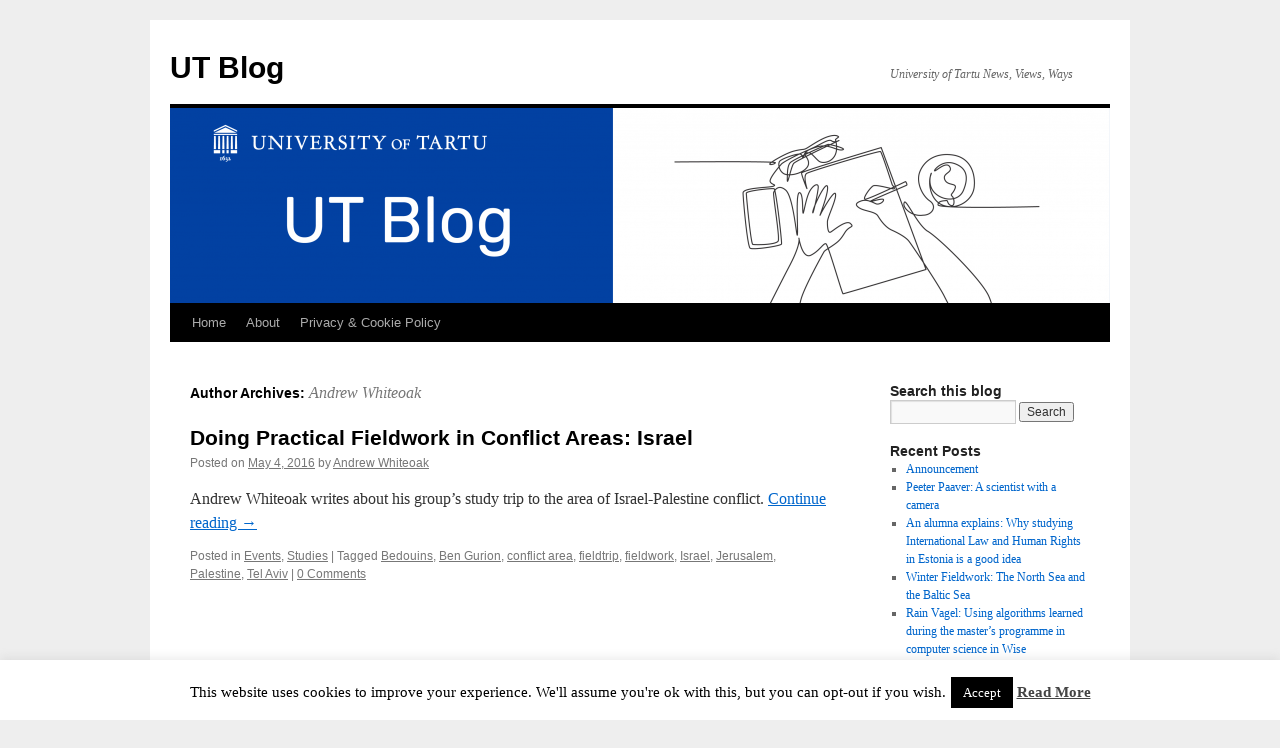

--- FILE ---
content_type: text/html; charset=UTF-8
request_url: https://blog.ut.ee/author/andrew/
body_size: 61500
content:
<!DOCTYPE html>
<html lang="en">
<head>
<meta charset="UTF-8" />
<title>
Andrew Whiteoak, Author at UT BlogUT Blog	</title>
<link rel="profile" href="https://gmpg.org/xfn/11" />
<link rel="stylesheet" type="text/css" media="all" href="https://blog.ut.ee/wp-content/themes/twentyten/style.css?ver=20190507" />
<link rel="pingback" href="https://blog.ut.ee/xmlrpc.php">
<meta name='robots' content='noindex, follow' />

            <script data-no-defer="1" data-ezscrex="false" data-cfasync="false" data-pagespeed-no-defer data-cookieconsent="ignore">
                var ctPublicFunctions = {"_ajax_nonce":"db73cff69a","_rest_nonce":"2810dc53aa","_ajax_url":"\/wp-admin\/admin-ajax.php","_rest_url":"https:\/\/blog.ut.ee\/wp-json\/","data__cookies_type":"native","data__ajax_type":"rest","data__bot_detector_enabled":0,"data__frontend_data_log_enabled":1,"cookiePrefix":"","wprocket_detected":false,"host_url":"blog.ut.ee","text__ee_click_to_select":"Click to select the whole data","text__ee_original_email":"The complete one is","text__ee_got_it":"Got it","text__ee_blocked":"Blocked","text__ee_cannot_connect":"Cannot connect","text__ee_cannot_decode":"Can not decode email. Unknown reason","text__ee_email_decoder":"CleanTalk email decoder","text__ee_wait_for_decoding":"The magic is on the way!","text__ee_decoding_process":"Please wait a few seconds while we decode the contact data."}
            </script>
        
            <script data-no-defer="1" data-ezscrex="false" data-cfasync="false" data-pagespeed-no-defer data-cookieconsent="ignore">
                var ctPublic = {"_ajax_nonce":"db73cff69a","settings__forms__check_internal":"0","settings__forms__check_external":"0","settings__forms__force_protection":0,"settings__forms__search_test":1,"settings__forms__wc_add_to_cart":0,"settings__data__bot_detector_enabled":0,"settings__sfw__anti_crawler":0,"blog_home":"https:\/\/blog.ut.ee\/","pixel__setting":"0","pixel__enabled":false,"pixel__url":null,"data__email_check_before_post":1,"data__email_check_exist_post":0,"data__cookies_type":"native","data__key_is_ok":true,"data__visible_fields_required":true,"wl_brandname":"Anti-Spam by CleanTalk","wl_brandname_short":"CleanTalk","ct_checkjs_key":658996490,"emailEncoderPassKey":"a5d000ba98fe065f4c5abe086849dc08","bot_detector_forms_excluded":"W10=","advancedCacheExists":false,"varnishCacheExists":false,"wc_ajax_add_to_cart":false}
            </script>
        
<!-- Social Warfare v4.5.6 https://warfareplugins.com - BEGINNING OF OUTPUT -->
<style>
	@font-face {
		font-family: "sw-icon-font";
		src:url("https://blog.ut.ee/wp-content/plugins/social-warfare/assets/fonts/sw-icon-font.eot?ver=4.5.6");
		src:url("https://blog.ut.ee/wp-content/plugins/social-warfare/assets/fonts/sw-icon-font.eot?ver=4.5.6#iefix") format("embedded-opentype"),
		url("https://blog.ut.ee/wp-content/plugins/social-warfare/assets/fonts/sw-icon-font.woff?ver=4.5.6") format("woff"),
		url("https://blog.ut.ee/wp-content/plugins/social-warfare/assets/fonts/sw-icon-font.ttf?ver=4.5.6") format("truetype"),
		url("https://blog.ut.ee/wp-content/plugins/social-warfare/assets/fonts/sw-icon-font.svg?ver=4.5.6#1445203416") format("svg");
		font-weight: normal;
		font-style: normal;
		font-display:block;
	}
</style>
<!-- Social Warfare v4.5.6 https://warfareplugins.com - END OF OUTPUT -->


	<!-- This site is optimized with the Yoast SEO plugin v19.4 - https://yoast.com/wordpress/plugins/seo/ -->
	<meta property="og:locale" content="en_US" />
	<meta property="og:type" content="profile" />
	<meta property="og:title" content="Andrew Whiteoak, Author at UT Blog" />
	<meta property="og:url" content="https://blog.ut.ee/author/andrew/" />
	<meta property="og:site_name" content="UT Blog" />
	<meta property="og:image" content="https://secure.gravatar.com/avatar/d90de5eb79d4395a5fcd2f373b72b0a7?s=500&d=blank&r=g" />
	<meta name="twitter:card" content="summary_large_image" />
	<script type="application/ld+json" class="yoast-schema-graph">{"@context":"https://schema.org","@graph":[{"@type":"WebSite","@id":"https://blog.ut.ee/#website","url":"https://blog.ut.ee/","name":"UT Blog","description":"University of Tartu News, Views, Ways","potentialAction":[{"@type":"SearchAction","target":{"@type":"EntryPoint","urlTemplate":"https://blog.ut.ee/?s={search_term_string}"},"query-input":"required name=search_term_string"}],"inLanguage":"en"},{"@type":"ProfilePage","@id":"https://blog.ut.ee/author/andrew/","url":"https://blog.ut.ee/author/andrew/","name":"Andrew Whiteoak, Author at UT Blog","isPartOf":{"@id":"https://blog.ut.ee/#website"},"breadcrumb":{"@id":"https://blog.ut.ee/author/andrew/#breadcrumb"},"inLanguage":"en","potentialAction":[{"@type":"ReadAction","target":["https://blog.ut.ee/author/andrew/"]}]},{"@type":"BreadcrumbList","@id":"https://blog.ut.ee/author/andrew/#breadcrumb","itemListElement":[{"@type":"ListItem","position":1,"name":"Home","item":"https://blog.ut.ee/"},{"@type":"ListItem","position":2,"name":"Archives for Andrew Whiteoak"}]},{"@type":"Person","@id":"https://blog.ut.ee/#/schema/person/abbeaaac10db662a02beb3f64afb8553","name":"Andrew Whiteoak","image":{"@type":"ImageObject","inLanguage":"en","@id":"https://blog.ut.ee/#/schema/person/image/1fd94c47629b0ed1c0a08b8eced84858","url":"https://secure.gravatar.com/avatar/d90de5eb79d4395a5fcd2f373b72b0a7?s=96&d=blank&r=g","contentUrl":"https://secure.gravatar.com/avatar/d90de5eb79d4395a5fcd2f373b72b0a7?s=96&d=blank&r=g","caption":"Andrew Whiteoak"},"mainEntityOfPage":{"@id":"https://blog.ut.ee/author/andrew/"}}]}</script>
	<!-- / Yoast SEO plugin. -->


<link rel='dns-prefetch' href='//s.w.org' />
		<!-- This site uses the Google Analytics by MonsterInsights plugin v9.11.1 - Using Analytics tracking - https://www.monsterinsights.com/ -->
		<!-- Note: MonsterInsights is not currently configured on this site. The site owner needs to authenticate with Google Analytics in the MonsterInsights settings panel. -->
					<!-- No tracking code set -->
				<!-- / Google Analytics by MonsterInsights -->
				<script type="text/javascript">
			window._wpemojiSettings = {"baseUrl":"https:\/\/s.w.org\/images\/core\/emoji\/13.1.0\/72x72\/","ext":".png","svgUrl":"https:\/\/s.w.org\/images\/core\/emoji\/13.1.0\/svg\/","svgExt":".svg","source":{"concatemoji":"https:\/\/blog.ut.ee\/wp-includes\/js\/wp-emoji-release.min.js?ver=5.8.12"}};
			!function(e,a,t){var n,r,o,i=a.createElement("canvas"),p=i.getContext&&i.getContext("2d");function s(e,t){var a=String.fromCharCode;p.clearRect(0,0,i.width,i.height),p.fillText(a.apply(this,e),0,0);e=i.toDataURL();return p.clearRect(0,0,i.width,i.height),p.fillText(a.apply(this,t),0,0),e===i.toDataURL()}function c(e){var t=a.createElement("script");t.src=e,t.defer=t.type="text/javascript",a.getElementsByTagName("head")[0].appendChild(t)}for(o=Array("flag","emoji"),t.supports={everything:!0,everythingExceptFlag:!0},r=0;r<o.length;r++)t.supports[o[r]]=function(e){if(!p||!p.fillText)return!1;switch(p.textBaseline="top",p.font="600 32px Arial",e){case"flag":return s([127987,65039,8205,9895,65039],[127987,65039,8203,9895,65039])?!1:!s([55356,56826,55356,56819],[55356,56826,8203,55356,56819])&&!s([55356,57332,56128,56423,56128,56418,56128,56421,56128,56430,56128,56423,56128,56447],[55356,57332,8203,56128,56423,8203,56128,56418,8203,56128,56421,8203,56128,56430,8203,56128,56423,8203,56128,56447]);case"emoji":return!s([10084,65039,8205,55357,56613],[10084,65039,8203,55357,56613])}return!1}(o[r]),t.supports.everything=t.supports.everything&&t.supports[o[r]],"flag"!==o[r]&&(t.supports.everythingExceptFlag=t.supports.everythingExceptFlag&&t.supports[o[r]]);t.supports.everythingExceptFlag=t.supports.everythingExceptFlag&&!t.supports.flag,t.DOMReady=!1,t.readyCallback=function(){t.DOMReady=!0},t.supports.everything||(n=function(){t.readyCallback()},a.addEventListener?(a.addEventListener("DOMContentLoaded",n,!1),e.addEventListener("load",n,!1)):(e.attachEvent("onload",n),a.attachEvent("onreadystatechange",function(){"complete"===a.readyState&&t.readyCallback()})),(n=t.source||{}).concatemoji?c(n.concatemoji):n.wpemoji&&n.twemoji&&(c(n.twemoji),c(n.wpemoji)))}(window,document,window._wpemojiSettings);
		</script>
		<style type="text/css">
img.wp-smiley,
img.emoji {
	display: inline !important;
	border: none !important;
	box-shadow: none !important;
	height: 1em !important;
	width: 1em !important;
	margin: 0 .07em !important;
	vertical-align: -0.1em !important;
	background: none !important;
	padding: 0 !important;
}
</style>
	<link rel='stylesheet' id='form-manager-css-css'  href='https://blog.ut.ee/wp-content/plugins/wordpress-form-manager/css/style.css?ver=5.8.12' type='text/css' media='all' />
<link rel='stylesheet' id='social-warfare-block-css-css'  href='https://blog.ut.ee/wp-content/plugins/social-warfare/assets/js/post-editor/dist/blocks.style.build.css?ver=5.8.12' type='text/css' media='all' />
<link rel='stylesheet' id='wp-block-library-css'  href='https://blog.ut.ee/wp-includes/css/dist/block-library/style.min.css?ver=5.8.12' type='text/css' media='all' />
<style id='wp-block-library-theme-inline-css' type='text/css'>
#start-resizable-editor-section{display:none}.wp-block-audio figcaption{color:#555;font-size:13px;text-align:center}.is-dark-theme .wp-block-audio figcaption{color:hsla(0,0%,100%,.65)}.wp-block-code{font-family:Menlo,Consolas,monaco,monospace;color:#1e1e1e;padding:.8em 1em;border:1px solid #ddd;border-radius:4px}.wp-block-embed figcaption{color:#555;font-size:13px;text-align:center}.is-dark-theme .wp-block-embed figcaption{color:hsla(0,0%,100%,.65)}.blocks-gallery-caption{color:#555;font-size:13px;text-align:center}.is-dark-theme .blocks-gallery-caption{color:hsla(0,0%,100%,.65)}.wp-block-image figcaption{color:#555;font-size:13px;text-align:center}.is-dark-theme .wp-block-image figcaption{color:hsla(0,0%,100%,.65)}.wp-block-pullquote{border-top:4px solid;border-bottom:4px solid;margin-bottom:1.75em;color:currentColor}.wp-block-pullquote__citation,.wp-block-pullquote cite,.wp-block-pullquote footer{color:currentColor;text-transform:uppercase;font-size:.8125em;font-style:normal}.wp-block-quote{border-left:.25em solid;margin:0 0 1.75em;padding-left:1em}.wp-block-quote cite,.wp-block-quote footer{color:currentColor;font-size:.8125em;position:relative;font-style:normal}.wp-block-quote.has-text-align-right{border-left:none;border-right:.25em solid;padding-left:0;padding-right:1em}.wp-block-quote.has-text-align-center{border:none;padding-left:0}.wp-block-quote.is-large,.wp-block-quote.is-style-large{border:none}.wp-block-search .wp-block-search__label{font-weight:700}.wp-block-group.has-background{padding:1.25em 2.375em;margin-top:0;margin-bottom:0}.wp-block-separator{border:none;border-bottom:2px solid;margin-left:auto;margin-right:auto;opacity:.4}.wp-block-separator:not(.is-style-wide):not(.is-style-dots){width:100px}.wp-block-separator.has-background:not(.is-style-dots){border-bottom:none;height:1px}.wp-block-separator.has-background:not(.is-style-wide):not(.is-style-dots){height:2px}.wp-block-table thead{border-bottom:3px solid}.wp-block-table tfoot{border-top:3px solid}.wp-block-table td,.wp-block-table th{padding:.5em;border:1px solid;word-break:normal}.wp-block-table figcaption{color:#555;font-size:13px;text-align:center}.is-dark-theme .wp-block-table figcaption{color:hsla(0,0%,100%,.65)}.wp-block-video figcaption{color:#555;font-size:13px;text-align:center}.is-dark-theme .wp-block-video figcaption{color:hsla(0,0%,100%,.65)}.wp-block-template-part.has-background{padding:1.25em 2.375em;margin-top:0;margin-bottom:0}#end-resizable-editor-section{display:none}
</style>
<style id='search-meter-recent-searches-style-inline-css' type='text/css'>
.wp-block-search-meter-recent-searches>h2{margin-block-end:0;margin-block-start:0}.wp-block-search-meter-recent-searches>ul{list-style:none;padding-left:0}

</style>
<style id='search-meter-popular-searches-style-inline-css' type='text/css'>
.wp-block-search-meter-popular-searches>h2{margin-block-end:0;margin-block-start:0}.wp-block-search-meter-popular-searches>ul{list-style:none;padding-left:0}

</style>
<style id='powerpress-player-block-style-inline-css' type='text/css'>


</style>
<link rel='stylesheet' id='cleantalk-public-css-css'  href='https://blog.ut.ee/wp-content/plugins/cleantalk-spam-protect/css/cleantalk-public.min.css?ver=6.70.1_1766194974' type='text/css' media='all' />
<link rel='stylesheet' id='cleantalk-email-decoder-css-css'  href='https://blog.ut.ee/wp-content/plugins/cleantalk-spam-protect/css/cleantalk-email-decoder.min.css?ver=6.70.1_1766194974' type='text/css' media='all' />
<link rel='stylesheet' id='cookie-law-info-css'  href='https://blog.ut.ee/wp-content/plugins/cookie-law-info/legacy/public/css/cookie-law-info-public.css?ver=3.3.9.1' type='text/css' media='all' />
<link rel='stylesheet' id='cookie-law-info-gdpr-css'  href='https://blog.ut.ee/wp-content/plugins/cookie-law-info/legacy/public/css/cookie-law-info-gdpr.css?ver=3.3.9.1' type='text/css' media='all' />
<link rel='stylesheet' id='mc4wp-form-themes-css'  href='https://blog.ut.ee/wp-content/plugins/mailchimp-for-wp/assets/css/form-themes.css?ver=4.11.1' type='text/css' media='all' />
<link rel='stylesheet' id='social_warfare-css'  href='https://blog.ut.ee/wp-content/plugins/social-warfare/assets/css/style.min.css?ver=4.5.6' type='text/css' media='all' />
<link rel='stylesheet' id='twentyten-block-style-css'  href='https://blog.ut.ee/wp-content/themes/twentyten/blocks.css?ver=20181218' type='text/css' media='all' />
<script type='text/javascript' src='https://blog.ut.ee/wp-includes/js/jquery/jquery.min.js?ver=3.6.0' id='jquery-core-js'></script>
<script type='text/javascript' src='https://blog.ut.ee/wp-includes/js/jquery/jquery-migrate.min.js?ver=3.3.2' id='jquery-migrate-js'></script>
<script type='text/javascript' id='form-manager-js-user-js-extra'>
/* <![CDATA[ */
var fm_user_I18n = {"ajaxurl":"https:\/\/blog.ut.ee\/wp-admin\/admin-ajax.php"};
/* ]]> */
</script>
<script type='text/javascript' src='https://blog.ut.ee/wp-content/plugins/wordpress-form-manager/js/userscripts.js?ver=5.8.12' id='form-manager-js-user-js'></script>
<script type='text/javascript' src='https://blog.ut.ee/wp-content/plugins/cleantalk-spam-protect/js/apbct-public-bundle_gathering.min.js?ver=6.70.1_1766194974' id='apbct-public-bundle_gathering.min-js-js'></script>
<script type='text/javascript' id='cookie-law-info-js-extra'>
/* <![CDATA[ */
var Cli_Data = {"nn_cookie_ids":[],"cookielist":[],"non_necessary_cookies":[],"ccpaEnabled":"","ccpaRegionBased":"","ccpaBarEnabled":"","strictlyEnabled":["necessary","obligatoire"],"ccpaType":"gdpr","js_blocking":"","custom_integration":"","triggerDomRefresh":"","secure_cookies":""};
var cli_cookiebar_settings = {"animate_speed_hide":"500","animate_speed_show":"500","background":"#FFF","border":"#b1a6a6c2","border_on":"","button_1_button_colour":"#000","button_1_button_hover":"#000000","button_1_link_colour":"#ffffff","button_1_as_button":"1","button_1_new_win":"","button_2_button_colour":"#333","button_2_button_hover":"#292929","button_2_link_colour":"#444","button_2_as_button":"","button_2_hidebar":"","button_3_button_colour":"#000","button_3_button_hover":"#000000","button_3_link_colour":"#ffffff","button_3_as_button":"1","button_3_new_win":"","button_4_button_colour":"#000","button_4_button_hover":"#000000","button_4_link_colour":"#fff","button_4_as_button":"1","button_7_button_colour":"#61a229","button_7_button_hover":"#4e8221","button_7_link_colour":"#fff","button_7_as_button":"1","button_7_new_win":"","font_family":"inherit","header_fix":"","notify_animate_hide":"1","notify_animate_show":"","notify_div_id":"#cookie-law-info-bar","notify_position_horizontal":"right","notify_position_vertical":"bottom","scroll_close":"","scroll_close_reload":"","accept_close_reload":"","reject_close_reload":"","showagain_tab":"1","showagain_background":"#fff","showagain_border":"#000","showagain_div_id":"#cookie-law-info-again","showagain_x_position":"100px","text":"#000","show_once_yn":"","show_once":"10000","logging_on":"","as_popup":"","popup_overlay":"1","bar_heading_text":"","cookie_bar_as":"banner","popup_showagain_position":"bottom-right","widget_position":"left"};
var log_object = {"ajax_url":"https:\/\/blog.ut.ee\/wp-admin\/admin-ajax.php"};
/* ]]> */
</script>
<script type='text/javascript' src='https://blog.ut.ee/wp-content/plugins/cookie-law-info/legacy/public/js/cookie-law-info-public.js?ver=3.3.9.1' id='cookie-law-info-js'></script>
<link rel="https://api.w.org/" href="https://blog.ut.ee/wp-json/" /><link rel="alternate" type="application/json" href="https://blog.ut.ee/wp-json/wp/v2/users/110" /><link rel="EditURI" type="application/rsd+xml" title="RSD" href="https://blog.ut.ee/xmlrpc.php?rsd" />
<link rel="wlwmanifest" type="application/wlwmanifest+xml" href="https://blog.ut.ee/wp-includes/wlwmanifest.xml" /> 
<meta name="generator" content="WordPress 5.8.12" />
<!-- Graceful Pull-Quotes plugin v2.6.1 -->
	<link rel="stylesheet" href="https://blog.ut.ee/wp-content/plugins/graceful-pull-quotes/resources/jspullquotes-core.css" type="text/css" />
	<link rel="stylesheet" href="https://blog.ut.ee/wp-content/plugins/graceful-pull-quotes/resources/jspullquotes-default.css" type="text/css" />
	<script type="text/javascript">
		var jspq_options = new Array("1", "1", "right", "1", "1", "blockquote", "pullquote", "pullquote pqRight");
	</script>
	<script type="text/javascript" src="https://blog.ut.ee/wp-content/plugins/graceful-pull-quotes/resources/jspullquotes.js"></script>
<!-- end pull-quote additions -->
            <script type="text/javascript"><!--
                                function powerpress_pinw(pinw_url){window.open(pinw_url, 'PowerPressPlayer','toolbar=0,status=0,resizable=1,width=460,height=320');	return false;}
                //-->

                // tabnab protection
                window.addEventListener('load', function () {
                    // make all links have rel="noopener noreferrer"
                    document.querySelectorAll('a[target="_blank"]').forEach(link => {
                        link.setAttribute('rel', 'noopener noreferrer');
                    });
                });
            </script>
            <link type="text/css" rel="stylesheet" href="https://blog.ut.ee/wp-content/plugins/simple-pull-quote/css/simple-pull-quote.css" />
<meta property="og:url" content="http://blog.ut.ee/author/andrew/" /><link rel="canonical" href="http://blog.ut.ee/author/andrew/" /><style type="text/css" id="custom-background-css">
body.custom-background { background-color: #eeeeee; }
</style>
	<link rel="icon" href="https://blog.ut.ee/wp-content/uploads/2016/03/cropped-blogi-ikoon--32x32.png" sizes="32x32" />
<link rel="icon" href="https://blog.ut.ee/wp-content/uploads/2016/03/cropped-blogi-ikoon--192x192.png" sizes="192x192" />
<link rel="apple-touch-icon" href="https://blog.ut.ee/wp-content/uploads/2016/03/cropped-blogi-ikoon--180x180.png" />
<meta name="msapplication-TileImage" content="https://blog.ut.ee/wp-content/uploads/2016/03/cropped-blogi-ikoon--270x270.png" />
		<style type="text/css" id="wp-custom-css">
			.wp-caption-text {
font-size: 8px;
}

img {
max-width: 100%;
height: auto;
} 		</style>
		</head>

<body class="archive author author-andrew author-110 custom-background">
<div id="wrapper" class="hfeed">
	<div id="header">
		<div id="masthead">
			<div id="branding" role="banner">
								<div id="site-title">
					<span>
						<a href="https://blog.ut.ee/" title="UT Blog" rel="home">UT Blog</a>
					</span>
				</div>
				<div id="site-description">University of Tartu News, Views, Ways</div>

									<img src="https://blog.ut.ee/wp-content/uploads/2021/07/cropped-blogi-pais1.png" width="940" height="195" alt="" />
								</div><!-- #branding -->

			<div id="access" role="navigation">
								<div class="skip-link screen-reader-text"><a href="#content" title="Skip to content">Skip to content</a></div>
				<div class="menu"><ul>
<li ><a href="https://blog.ut.ee/">Home</a></li><li class="page_item page-item-1439"><a href="https://blog.ut.ee/about/">About</a></li>
<li class="page_item page-item-7775"><a href="https://blog.ut.ee/privacy-policy/">Privacy &#038; Cookie Policy</a></li>
</ul></div>
			</div><!-- #access -->
		</div><!-- #masthead -->
	</div><!-- #header -->

	<div id="main">

		<div id="container">
			<div id="content" role="main">


				<h1 class="page-title author">
				Author Archives: <span class="vcard"><a class="url fn n" href="https://blog.ut.ee/author/andrew/" title="Andrew Whiteoak" rel="me">Andrew Whiteoak</a></span>				</h1>






	
			<div id="post-5728" class="post-5728 post type-post status-publish format-standard hentry category-events category-studies tag-bedouins tag-ben-gurion tag-conflict-area tag-fieldtrip tag-fieldwork tag-israel tag-jerusalem tag-palestine tag-tel-aviv">
			<h2 class="entry-title"><a href="https://blog.ut.ee/doing-practical-fieldwork-in-conflict-areas-israel/" rel="bookmark">Doing Practical Fieldwork in Conflict Areas: Israel</a></h2>

			<div class="entry-meta">
				<span class="meta-prep meta-prep-author">Posted on</span> <a href="https://blog.ut.ee/doing-practical-fieldwork-in-conflict-areas-israel/" title="9:54 am" rel="bookmark"><span class="entry-date">May 4, 2016</span></a> <span class="meta-sep">by</span> <span class="author vcard"><a class="url fn n" href="https://blog.ut.ee/author/andrew/" title="View all posts by Andrew Whiteoak">Andrew Whiteoak</a></span>			</div><!-- .entry-meta -->

					<div class="entry-summary">
				<p>Andrew Whiteoak writes about his group&#8217;s study trip to the area of Israel-Palestine conflict. <a href="https://blog.ut.ee/doing-practical-fieldwork-in-conflict-areas-israel/">Continue reading <span class="meta-nav">&rarr;</span></a></p>
			</div><!-- .entry-summary -->
	
			<div class="entry-utility">
									<span class="cat-links">
						<span class="entry-utility-prep entry-utility-prep-cat-links">Posted in</span> <a href="https://blog.ut.ee/category/events/" rel="category tag">Events</a>, <a href="https://blog.ut.ee/category/studies/" rel="category tag">Studies</a>					</span>
					<span class="meta-sep">|</span>
				
								<span class="tag-links">
					<span class="entry-utility-prep entry-utility-prep-tag-links">Tagged</span> <a href="https://blog.ut.ee/tag/bedouins/" rel="tag">Bedouins</a>, <a href="https://blog.ut.ee/tag/ben-gurion/" rel="tag">Ben Gurion</a>, <a href="https://blog.ut.ee/tag/conflict-area/" rel="tag">conflict area</a>, <a href="https://blog.ut.ee/tag/fieldtrip/" rel="tag">fieldtrip</a>, <a href="https://blog.ut.ee/tag/fieldwork/" rel="tag">fieldwork</a>, <a href="https://blog.ut.ee/tag/israel/" rel="tag">Israel</a>, <a href="https://blog.ut.ee/tag/jerusalem/" rel="tag">Jerusalem</a>, <a href="https://blog.ut.ee/tag/palestine/" rel="tag">Palestine</a>, <a href="https://blog.ut.ee/tag/tel-aviv/" rel="tag">Tel Aviv</a>				</span>
				<span class="meta-sep">|</span>
				
				<span class="comments-link"><a href="https://blog.ut.ee/doing-practical-fieldwork-in-conflict-areas-israel/#comments"><span class="dsq-postid" data-dsqidentifier="5728 http://blog.ut.ee/?p=5728">1 Comment</span></a></span>

							</div><!-- .entry-utility -->
		</div><!-- #post-5728 -->

		
	

			</div><!-- #content -->
		</div><!-- #container -->


		<div id="primary" class="widget-area" role="complementary">
			<ul class="xoxo">

<li id="search-4" class="widget-container widget_search"><h3 class="widget-title">Search this blog</h3><form apbct-form-sign="native_search" role="search" method="get" id="searchform" class="searchform" action="https://blog.ut.ee/">
				<div>
					<label class="screen-reader-text" for="s">Search for:</label>
					<input type="text" value="" name="s" id="s" />
					<input type="submit" id="searchsubmit" value="Search" />
				</div>
			<input
                    class="apbct_special_field apbct_email_id__search_form"
                    name="apbct__email_id__search_form"
                    aria-label="apbct__label_id__search_form"
                    type="text" size="30" maxlength="200" autocomplete="off"
                    value=""
                /><input
                   id="apbct_submit_id__search_form" 
                   class="apbct_special_field apbct__email_id__search_form"
                   name="apbct__label_id__search_form"
                   aria-label="apbct_submit_name__search_form"
                   type="submit"
                   size="30"
                   maxlength="200"
                   value="32468"
               /></form></li>
		<li id="recent-posts-2" class="widget-container widget_recent_entries">
		<h3 class="widget-title">Recent Posts</h3>
		<ul>
											<li>
					<a href="https://blog.ut.ee/11951-2/">Announcement</a>
									</li>
											<li>
					<a href="https://blog.ut.ee/peeter-paaver-a-scientist-with-a-camera/">Peeter Paaver: A scientist with a camera</a>
									</li>
											<li>
					<a href="https://blog.ut.ee/an-alumna-explains-why-studying-international-law-and-human-rights-in-estonia-is-a-good-idea/">An alumna explains: Why studying International Law and Human Rights in Estonia is a good idea</a>
									</li>
											<li>
					<a href="https://blog.ut.ee/winter-fieldwork-the-north-sea-and-the-baltic-sea/">Winter Fieldwork: The North Sea and the Baltic Sea</a>
									</li>
											<li>
					<a href="https://blog.ut.ee/using-algorithms/">Rain Vagel: Using algorithms learned during the master’s programme in computer science in Wise</a>
									</li>
					</ul>

		</li><li id="custom_html-2" class="widget_text widget-container widget_custom_html"><h3 class="widget-title">Get new posts once a month:</h3><div class="textwidget custom-html-widget"><!-- Begin Mailchimp Signup Form -->
<link href="//cdn-images.mailchimp.com/embedcode/slim-10_7.css" rel="stylesheet" type="text/css">
<style type="text/css">
	#mc_embed_signup{background:#fff; clear:left; font:14px Helvetica,Arial,sans-serif; }
	/* Add your own Mailchimp form style overrides in your site stylesheet or in this style block.
	   We recommend moving this block and the preceding CSS link to the HEAD of your HTML file. */
</style>
<div id="mc_embed_signup">
<form action="https://blog.us4.list-manage.com/subscribe/post?u=37705686250091828a6800f90&amp;id=dca393a78a" method="post" id="mc-embedded-subscribe-form" name="mc-embedded-subscribe-form" class="validate" target="_blank" novalidate>
    <div id="mc_embed_signup_scroll">
	
	<input type="email" value="" name="EMAIL" class="email" id="mce-EMAIL" placeholder="email address" required>
    <!-- real people should not fill this in and expect good things - do not remove this or risk form bot signups-->
    <div style="position: absolute; left: -5000px;" aria-hidden="true"><input type="text" name="b_37705686250091828a6800f90_dca393a78a" tabindex="-1" value=""></div>
    <div class="show"><input type="submit" value="Subscribe" name="subscribe" id="mc-embedded-subscribe" class="button"></div>
    </div>
</form>
</div>

<!--End mc_embed_signup--></div></li><li id="rss-4" class="widget-container widget_rss"><h3 class="widget-title"><a class="rsswidget" href="http://blog.ut.ee/feed/"><img class="rss-widget-icon" style="border:0" width="14" height="14" src="https://blog.ut.ee/wp-includes/images/rss.png" alt="RSS" /></a> <a class="rsswidget" href="https://blog.ut.ee/">RSS</a></h3><ul><li><a class='rsswidget' href='https://blog.ut.ee/11951-2/'>Announcement</a></li><li><a class='rsswidget' href='https://blog.ut.ee/peeter-paaver-a-scientist-with-a-camera/'>Peeter Paaver: A scientist with a camera</a></li><li><a class='rsswidget' href='https://blog.ut.ee/an-alumna-explains-why-studying-international-law-and-human-rights-in-estonia-is-a-good-idea/'>An alumna explains: Why studying International Law and Human Rights in Estonia is a good idea</a></li></ul></li><li id="categories-2" class="widget-container widget_categories"><h3 class="widget-title">Categories</h3>
			<ul>
					<li class="cat-item cat-item-15"><a href="https://blog.ut.ee/category/career/">Career</a>
</li>
	<li class="cat-item cat-item-1680"><a href="https://blog.ut.ee/category/entrepreneurship/">Entrepreneurship</a>
</li>
	<li class="cat-item cat-item-10"><a href="https://blog.ut.ee/category/estonia/">Estonia</a>
</li>
	<li class="cat-item cat-item-12"><a href="https://blog.ut.ee/category/events/">Events</a>
</li>
	<li class="cat-item cat-item-13"><a href="https://blog.ut.ee/category/general/">General</a>
</li>
	<li class="cat-item cat-item-4"><a href="https://blog.ut.ee/category/research/humanities/">Humanities</a>
</li>
	<li class="cat-item cat-item-7"><a href="https://blog.ut.ee/category/research/medical-sciences/">Medical sciences</a>
</li>
	<li class="cat-item cat-item-5"><a href="https://blog.ut.ee/category/research/natural-exact-sciences/">Natural and exact sciences</a>
</li>
	<li class="cat-item cat-item-3"><a href="https://blog.ut.ee/category/research/">Research</a>
</li>
	<li class="cat-item cat-item-6"><a href="https://blog.ut.ee/category/research/social-sciences/">Social sciences</a>
</li>
	<li class="cat-item cat-item-9"><a href="https://blog.ut.ee/category/student-life/">Student life</a>
</li>
	<li class="cat-item cat-item-8"><a href="https://blog.ut.ee/category/studies/">Studies</a>
</li>
	<li class="cat-item cat-item-11"><a href="https://blog.ut.ee/category/estonia/tartu/">Tartu</a>
</li>
			</ul>

			</li><li id="tag_cloud-3" class="widget-container widget_tag_cloud"><h3 class="widget-title">Tags</h3><div class="tagcloud"><ul class='wp-tag-cloud' role='list'>
	<li><a href="https://blog.ut.ee/tag/best-of/" class="tag-cloud-link tag-link-388 tag-link-position-1" style="font-size: 9.4141414141414pt;" aria-label="best of (9 items)">best of</a></li>
	<li><a href="https://blog.ut.ee/tag/biodiversity/" class="tag-cloud-link tag-link-186 tag-link-position-2" style="font-size: 9.979797979798pt;" aria-label="biodiversity (10 items)">biodiversity</a></li>
	<li><a href="https://blog.ut.ee/tag/brain/" class="tag-cloud-link tag-link-212 tag-link-position-3" style="font-size: 9.4141414141414pt;" aria-label="brain (9 items)">brain</a></li>
	<li><a href="https://blog.ut.ee/tag/career-2/" class="tag-cloud-link tag-link-668 tag-link-position-4" style="font-size: 11.535353535354pt;" aria-label="career (13 items)">career</a></li>
	<li><a href="https://blog.ut.ee/tag/christmas/" class="tag-cloud-link tag-link-142 tag-link-position-5" style="font-size: 9.979797979798pt;" aria-label="Christmas (10 items)">Christmas</a></li>
	<li><a href="https://blog.ut.ee/tag/communication/" class="tag-cloud-link tag-link-1215 tag-link-position-6" style="font-size: 8.7070707070707pt;" aria-label="communication (8 items)">communication</a></li>
	<li><a href="https://blog.ut.ee/tag/contest/" class="tag-cloud-link tag-link-122 tag-link-position-7" style="font-size: 9.979797979798pt;" aria-label="contest (10 items)">contest</a></li>
	<li><a href="https://blog.ut.ee/tag/covid-19/" class="tag-cloud-link tag-link-1740 tag-link-position-8" style="font-size: 9.4141414141414pt;" aria-label="COVID-19 (9 items)">COVID-19</a></li>
	<li><a href="https://blog.ut.ee/tag/culture/" class="tag-cloud-link tag-link-29 tag-link-position-9" style="font-size: 9.4141414141414pt;" aria-label="culture (9 items)">culture</a></li>
	<li><a href="https://blog.ut.ee/tag/erasmus/" class="tag-cloud-link tag-link-108 tag-link-position-10" style="font-size: 12.666666666667pt;" aria-label="Erasmus (16 items)">Erasmus</a></li>
	<li><a href="https://blog.ut.ee/tag/estonia/" class="tag-cloud-link tag-link-1171 tag-link-position-11" style="font-size: 22pt;" aria-label="Estonia (76 items)">Estonia</a></li>
	<li><a href="https://blog.ut.ee/tag/estonian/" class="tag-cloud-link tag-link-79 tag-link-position-12" style="font-size: 13.090909090909pt;" aria-label="Estonian (17 items)">Estonian</a></li>
	<li><a href="https://blog.ut.ee/tag/estonians/" class="tag-cloud-link tag-link-300 tag-link-position-13" style="font-size: 9.979797979798pt;" aria-label="Estonians (10 items)">Estonians</a></li>
	<li><a href="https://blog.ut.ee/tag/eu-russia-studies/" class="tag-cloud-link tag-link-373 tag-link-position-14" style="font-size: 9.4141414141414pt;" aria-label="EU-Russia studies (9 items)">EU-Russia studies</a></li>
	<li><a href="https://blog.ut.ee/tag/food/" class="tag-cloud-link tag-link-73 tag-link-position-15" style="font-size: 9.979797979798pt;" aria-label="food (10 items)">food</a></li>
	<li><a href="https://blog.ut.ee/tag/future/" class="tag-cloud-link tag-link-18 tag-link-position-16" style="font-size: 8.7070707070707pt;" aria-label="future (8 items)">future</a></li>
	<li><a href="https://blog.ut.ee/tag/genetics/" class="tag-cloud-link tag-link-58 tag-link-position-17" style="font-size: 11.959595959596pt;" aria-label="genetics (14 items)">genetics</a></li>
	<li><a href="https://blog.ut.ee/tag/health/" class="tag-cloud-link tag-link-66 tag-link-position-18" style="font-size: 11.959595959596pt;" aria-label="health (14 items)">health</a></li>
	<li><a href="https://blog.ut.ee/tag/history/" class="tag-cloud-link tag-link-59 tag-link-position-19" style="font-size: 9.4141414141414pt;" aria-label="history (9 items)">history</a></li>
	<li><a href="https://blog.ut.ee/tag/international-students/" class="tag-cloud-link tag-link-222 tag-link-position-20" style="font-size: 11.535353535354pt;" aria-label="international students (13 items)">international students</a></li>
	<li><a href="https://blog.ut.ee/tag/interview/" class="tag-cloud-link tag-link-363 tag-link-position-21" style="font-size: 8.7070707070707pt;" aria-label="interview (8 items)">interview</a></li>
	<li><a href="https://blog.ut.ee/tag/it/" class="tag-cloud-link tag-link-168 tag-link-position-22" style="font-size: 8pt;" aria-label="IT (7 items)">IT</a></li>
	<li><a href="https://blog.ut.ee/tag/marketing/" class="tag-cloud-link tag-link-140 tag-link-position-23" style="font-size: 8pt;" aria-label="marketing (7 items)">marketing</a></li>
	<li><a href="https://blog.ut.ee/tag/masters/" class="tag-cloud-link tag-link-539 tag-link-position-24" style="font-size: 11.959595959596pt;" aria-label="Master&#039;&#039;s (14 items)">Master&#039;&#039;s</a></li>
	<li><a href="https://blog.ut.ee/tag/memory/" class="tag-cloud-link tag-link-33 tag-link-position-25" style="font-size: 8pt;" aria-label="memory (7 items)">memory</a></li>
	<li><a href="https://blog.ut.ee/tag/nature/" class="tag-cloud-link tag-link-360 tag-link-position-26" style="font-size: 9.4141414141414pt;" aria-label="nature (9 items)">nature</a></li>
	<li><a href="https://blog.ut.ee/tag/phd/" class="tag-cloud-link tag-link-70 tag-link-position-27" style="font-size: 16.767676767677pt;" aria-label="PhD (32 items)">PhD</a></li>
	<li><a href="https://blog.ut.ee/tag/phd-thesis/" class="tag-cloud-link tag-link-283 tag-link-position-28" style="font-size: 10.969696969697pt;" aria-label="PhD thesis (12 items)">PhD thesis</a></li>
	<li><a href="https://blog.ut.ee/tag/politics/" class="tag-cloud-link tag-link-31 tag-link-position-29" style="font-size: 8pt;" aria-label="politics (7 items)">politics</a></li>
	<li><a href="https://blog.ut.ee/tag/psychology/" class="tag-cloud-link tag-link-182 tag-link-position-30" style="font-size: 13.090909090909pt;" aria-label="psychology (17 items)">psychology</a></li>
	<li><a href="https://blog.ut.ee/tag/research-2/" class="tag-cloud-link tag-link-669 tag-link-position-31" style="font-size: 9.979797979798pt;" aria-label="research (10 items)">research</a></li>
	<li><a href="https://blog.ut.ee/tag/robotics/" class="tag-cloud-link tag-link-141 tag-link-position-32" style="font-size: 8pt;" aria-label="robotics (7 items)">robotics</a></li>
	<li><a href="https://blog.ut.ee/tag/russia/" class="tag-cloud-link tag-link-30 tag-link-position-33" style="font-size: 13.373737373737pt;" aria-label="Russia (18 items)">Russia</a></li>
	<li><a href="https://blog.ut.ee/tag/semiotics/" class="tag-cloud-link tag-link-267 tag-link-position-34" style="font-size: 13.373737373737pt;" aria-label="semiotics (18 items)">semiotics</a></li>
	<li><a href="https://blog.ut.ee/tag/social-media/" class="tag-cloud-link tag-link-1115 tag-link-position-35" style="font-size: 8.7070707070707pt;" aria-label="social media (8 items)">social media</a></li>
	<li><a href="https://blog.ut.ee/tag/startup/" class="tag-cloud-link tag-link-403 tag-link-position-36" style="font-size: 8.7070707070707pt;" aria-label="startup (8 items)">startup</a></li>
	<li><a href="https://blog.ut.ee/tag/student/" class="tag-cloud-link tag-link-24 tag-link-position-37" style="font-size: 10.545454545455pt;" aria-label="student (11 items)">student</a></li>
	<li><a href="https://blog.ut.ee/tag/student-life-2/" class="tag-cloud-link tag-link-164 tag-link-position-38" style="font-size: 15.777777777778pt;" aria-label="student life (27 items)">student life</a></li>
	<li><a href="https://blog.ut.ee/tag/tartu/" class="tag-cloud-link tag-link-1172 tag-link-position-39" style="font-size: 21.151515151515pt;" aria-label="Tartu (66 items)">Tartu</a></li>
	<li><a href="https://blog.ut.ee/tag/technology/" class="tag-cloud-link tag-link-318 tag-link-position-40" style="font-size: 8.7070707070707pt;" aria-label="technology (8 items)">technology</a></li>
	<li><a href="https://blog.ut.ee/tag/twitter/" class="tag-cloud-link tag-link-333 tag-link-position-41" style="font-size: 8pt;" aria-label="twitter (7 items)">twitter</a></li>
	<li><a href="https://blog.ut.ee/tag/ukraine/" class="tag-cloud-link tag-link-351 tag-link-position-42" style="font-size: 13.090909090909pt;" aria-label="Ukraine (17 items)">Ukraine</a></li>
	<li><a href="https://blog.ut.ee/tag/university-of-tartu/" class="tag-cloud-link tag-link-163 tag-link-position-43" style="font-size: 10.545454545455pt;" aria-label="University of Tartu (11 items)">University of Tartu</a></li>
	<li><a href="https://blog.ut.ee/tag/usa/" class="tag-cloud-link tag-link-770 tag-link-position-44" style="font-size: 9.979797979798pt;" aria-label="USA (10 items)">USA</a></li>
	<li><a href="https://blog.ut.ee/tag/winter/" class="tag-cloud-link tag-link-78 tag-link-position-45" style="font-size: 8.7070707070707pt;" aria-label="winter (8 items)">winter</a></li>
</ul>
</div>
</li><li id="media_image-3" class="widget-container widget_media_image"><a href="http://www.proofreadingwebsites.com/"><img width="190" height="50" src="https://blog.ut.ee/wp-content/uploads/2011/05/logo.jpg" class="image wp-image-938  attachment-full size-full" alt="proofreading websites" loading="lazy" style="max-width: 100%; height: auto;" srcset="https://blog.ut.ee/wp-content/uploads/2011/05/logo.jpg 190w, https://blog.ut.ee/wp-content/uploads/2011/05/logo-150x39.jpg 150w" sizes="(max-width: 190px) 100vw, 190px" /></a></li><li id="custom_html-3" class="widget_text widget-container widget_custom_html"><div class="textwidget custom-html-widget"></div></li>			</ul>
		</div><!-- #primary .widget-area -->


		<div id="secondary" class="widget-area" role="complementary">
			<ul class="xoxo">
				<li id="linkcat-2" class="widget-container widget_links"><h3 class="widget-title">Blogroll</h3>
	<ul class='xoxo blogroll'>
<li><a href="http://www.ut.ee/ams/blog-of-ams/" title="Bridging the gap between measurements and society">Applied Measurement Science</a></li>
<li><a href="https://blog.cs.ut.ee/" title="IT Institute blog">ATI Blog</a></li>
<li><a href="http://news.err.ee/" title="Estonian Public Broadcasting">ERR News</a></li>
<li><a href="http://isa.ut.ee/blog" title="A blog run by international student ambassadors at UT" target="_blank">International Student Ambassadors Blog</a></li>
<li><a href="http://utstudentblog.tumblr.com/" title="All things that are Estonia, Tartu, students, and university." target="_blank">UT Student Blog</a></li>

	</ul>
</li>
			</ul>
		</div><!-- #secondary .widget-area -->

	</div><!-- #main -->

	<div id="footer" role="contentinfo">
		<div id="colophon">



			<div id="footer-widget-area" role="complementary">


				<div id="second" class="widget-area">
					<ul class="xoxo">
						<li id="archives-3" class="widget-container widget_archive"><h3 class="widget-title">Archives</h3>		<label class="screen-reader-text" for="archives-dropdown-3">Archives</label>
		<select id="archives-dropdown-3" name="archive-dropdown">
			
			<option value="">Select Month</option>
				<option value='https://blog.ut.ee/2022/05/'> May 2022 &nbsp;(1)</option>
	<option value='https://blog.ut.ee/2022/02/'> February 2022 &nbsp;(4)</option>
	<option value='https://blog.ut.ee/2022/01/'> January 2022 &nbsp;(3)</option>
	<option value='https://blog.ut.ee/2021/12/'> December 2021 &nbsp;(5)</option>
	<option value='https://blog.ut.ee/2021/11/'> November 2021 &nbsp;(4)</option>
	<option value='https://blog.ut.ee/2021/10/'> October 2021 &nbsp;(5)</option>
	<option value='https://blog.ut.ee/2021/09/'> September 2021 &nbsp;(4)</option>
	<option value='https://blog.ut.ee/2021/08/'> August 2021 &nbsp;(3)</option>
	<option value='https://blog.ut.ee/2021/07/'> July 2021 &nbsp;(5)</option>
	<option value='https://blog.ut.ee/2021/06/'> June 2021 &nbsp;(4)</option>
	<option value='https://blog.ut.ee/2021/05/'> May 2021 &nbsp;(4)</option>
	<option value='https://blog.ut.ee/2021/04/'> April 2021 &nbsp;(5)</option>
	<option value='https://blog.ut.ee/2021/03/'> March 2021 &nbsp;(4)</option>
	<option value='https://blog.ut.ee/2021/02/'> February 2021 &nbsp;(4)</option>
	<option value='https://blog.ut.ee/2021/01/'> January 2021 &nbsp;(4)</option>
	<option value='https://blog.ut.ee/2020/12/'> December 2020 &nbsp;(2)</option>
	<option value='https://blog.ut.ee/2020/11/'> November 2020 &nbsp;(1)</option>
	<option value='https://blog.ut.ee/2020/10/'> October 2020 &nbsp;(4)</option>
	<option value='https://blog.ut.ee/2020/09/'> September 2020 &nbsp;(1)</option>
	<option value='https://blog.ut.ee/2020/08/'> August 2020 &nbsp;(4)</option>
	<option value='https://blog.ut.ee/2020/07/'> July 2020 &nbsp;(2)</option>
	<option value='https://blog.ut.ee/2020/06/'> June 2020 &nbsp;(1)</option>
	<option value='https://blog.ut.ee/2020/05/'> May 2020 &nbsp;(4)</option>
	<option value='https://blog.ut.ee/2020/04/'> April 2020 &nbsp;(4)</option>
	<option value='https://blog.ut.ee/2020/03/'> March 2020 &nbsp;(6)</option>
	<option value='https://blog.ut.ee/2020/02/'> February 2020 &nbsp;(3)</option>
	<option value='https://blog.ut.ee/2020/01/'> January 2020 &nbsp;(2)</option>
	<option value='https://blog.ut.ee/2019/12/'> December 2019 &nbsp;(3)</option>
	<option value='https://blog.ut.ee/2019/11/'> November 2019 &nbsp;(3)</option>
	<option value='https://blog.ut.ee/2019/10/'> October 2019 &nbsp;(3)</option>
	<option value='https://blog.ut.ee/2019/09/'> September 2019 &nbsp;(2)</option>
	<option value='https://blog.ut.ee/2019/08/'> August 2019 &nbsp;(2)</option>
	<option value='https://blog.ut.ee/2019/07/'> July 2019 &nbsp;(5)</option>
	<option value='https://blog.ut.ee/2019/06/'> June 2019 &nbsp;(3)</option>
	<option value='https://blog.ut.ee/2019/05/'> May 2019 &nbsp;(4)</option>
	<option value='https://blog.ut.ee/2019/04/'> April 2019 &nbsp;(4)</option>
	<option value='https://blog.ut.ee/2019/03/'> March 2019 &nbsp;(4)</option>
	<option value='https://blog.ut.ee/2019/02/'> February 2019 &nbsp;(4)</option>
	<option value='https://blog.ut.ee/2019/01/'> January 2019 &nbsp;(4)</option>
	<option value='https://blog.ut.ee/2018/12/'> December 2018 &nbsp;(4)</option>
	<option value='https://blog.ut.ee/2018/11/'> November 2018 &nbsp;(5)</option>
	<option value='https://blog.ut.ee/2018/10/'> October 2018 &nbsp;(4)</option>
	<option value='https://blog.ut.ee/2018/09/'> September 2018 &nbsp;(4)</option>
	<option value='https://blog.ut.ee/2018/08/'> August 2018 &nbsp;(4)</option>
	<option value='https://blog.ut.ee/2018/07/'> July 2018 &nbsp;(4)</option>
	<option value='https://blog.ut.ee/2018/06/'> June 2018 &nbsp;(5)</option>
	<option value='https://blog.ut.ee/2018/05/'> May 2018 &nbsp;(4)</option>
	<option value='https://blog.ut.ee/2018/04/'> April 2018 &nbsp;(4)</option>
	<option value='https://blog.ut.ee/2018/03/'> March 2018 &nbsp;(6)</option>
	<option value='https://blog.ut.ee/2018/02/'> February 2018 &nbsp;(4)</option>
	<option value='https://blog.ut.ee/2018/01/'> January 2018 &nbsp;(3)</option>
	<option value='https://blog.ut.ee/2017/12/'> December 2017 &nbsp;(4)</option>
	<option value='https://blog.ut.ee/2017/11/'> November 2017 &nbsp;(3)</option>
	<option value='https://blog.ut.ee/2017/10/'> October 2017 &nbsp;(3)</option>
	<option value='https://blog.ut.ee/2017/09/'> September 2017 &nbsp;(4)</option>
	<option value='https://blog.ut.ee/2017/08/'> August 2017 &nbsp;(3)</option>
	<option value='https://blog.ut.ee/2017/07/'> July 2017 &nbsp;(2)</option>
	<option value='https://blog.ut.ee/2017/06/'> June 2017 &nbsp;(5)</option>
	<option value='https://blog.ut.ee/2017/05/'> May 2017 &nbsp;(2)</option>
	<option value='https://blog.ut.ee/2017/04/'> April 2017 &nbsp;(4)</option>
	<option value='https://blog.ut.ee/2017/03/'> March 2017 &nbsp;(4)</option>
	<option value='https://blog.ut.ee/2017/02/'> February 2017 &nbsp;(4)</option>
	<option value='https://blog.ut.ee/2017/01/'> January 2017 &nbsp;(5)</option>
	<option value='https://blog.ut.ee/2016/12/'> December 2016 &nbsp;(4)</option>
	<option value='https://blog.ut.ee/2016/11/'> November 2016 &nbsp;(4)</option>
	<option value='https://blog.ut.ee/2016/10/'> October 2016 &nbsp;(4)</option>
	<option value='https://blog.ut.ee/2016/09/'> September 2016 &nbsp;(4)</option>
	<option value='https://blog.ut.ee/2016/08/'> August 2016 &nbsp;(2)</option>
	<option value='https://blog.ut.ee/2016/07/'> July 2016 &nbsp;(3)</option>
	<option value='https://blog.ut.ee/2016/06/'> June 2016 &nbsp;(1)</option>
	<option value='https://blog.ut.ee/2016/05/'> May 2016 &nbsp;(4)</option>
	<option value='https://blog.ut.ee/2016/04/'> April 2016 &nbsp;(4)</option>
	<option value='https://blog.ut.ee/2016/03/'> March 2016 &nbsp;(5)</option>
	<option value='https://blog.ut.ee/2016/02/'> February 2016 &nbsp;(4)</option>
	<option value='https://blog.ut.ee/2016/01/'> January 2016 &nbsp;(3)</option>
	<option value='https://blog.ut.ee/2015/12/'> December 2015 &nbsp;(4)</option>
	<option value='https://blog.ut.ee/2015/11/'> November 2015 &nbsp;(4)</option>
	<option value='https://blog.ut.ee/2015/10/'> October 2015 &nbsp;(3)</option>
	<option value='https://blog.ut.ee/2015/09/'> September 2015 &nbsp;(4)</option>
	<option value='https://blog.ut.ee/2015/08/'> August 2015 &nbsp;(3)</option>
	<option value='https://blog.ut.ee/2015/07/'> July 2015 &nbsp;(2)</option>
	<option value='https://blog.ut.ee/2015/06/'> June 2015 &nbsp;(3)</option>
	<option value='https://blog.ut.ee/2015/05/'> May 2015 &nbsp;(3)</option>
	<option value='https://blog.ut.ee/2015/04/'> April 2015 &nbsp;(3)</option>
	<option value='https://blog.ut.ee/2015/03/'> March 2015 &nbsp;(5)</option>
	<option value='https://blog.ut.ee/2015/02/'> February 2015 &nbsp;(1)</option>
	<option value='https://blog.ut.ee/2015/01/'> January 2015 &nbsp;(4)</option>
	<option value='https://blog.ut.ee/2014/12/'> December 2014 &nbsp;(4)</option>
	<option value='https://blog.ut.ee/2014/11/'> November 2014 &nbsp;(3)</option>
	<option value='https://blog.ut.ee/2014/10/'> October 2014 &nbsp;(4)</option>
	<option value='https://blog.ut.ee/2014/09/'> September 2014 &nbsp;(4)</option>
	<option value='https://blog.ut.ee/2014/08/'> August 2014 &nbsp;(2)</option>
	<option value='https://blog.ut.ee/2014/07/'> July 2014 &nbsp;(3)</option>
	<option value='https://blog.ut.ee/2014/06/'> June 2014 &nbsp;(3)</option>
	<option value='https://blog.ut.ee/2014/05/'> May 2014 &nbsp;(4)</option>
	<option value='https://blog.ut.ee/2014/04/'> April 2014 &nbsp;(6)</option>
	<option value='https://blog.ut.ee/2014/03/'> March 2014 &nbsp;(3)</option>
	<option value='https://blog.ut.ee/2014/02/'> February 2014 &nbsp;(2)</option>
	<option value='https://blog.ut.ee/2014/01/'> January 2014 &nbsp;(5)</option>
	<option value='https://blog.ut.ee/2013/12/'> December 2013 &nbsp;(3)</option>
	<option value='https://blog.ut.ee/2013/11/'> November 2013 &nbsp;(4)</option>
	<option value='https://blog.ut.ee/2013/10/'> October 2013 &nbsp;(3)</option>
	<option value='https://blog.ut.ee/2013/09/'> September 2013 &nbsp;(4)</option>
	<option value='https://blog.ut.ee/2013/08/'> August 2013 &nbsp;(3)</option>
	<option value='https://blog.ut.ee/2013/07/'> July 2013 &nbsp;(3)</option>
	<option value='https://blog.ut.ee/2013/06/'> June 2013 &nbsp;(2)</option>
	<option value='https://blog.ut.ee/2013/05/'> May 2013 &nbsp;(3)</option>
	<option value='https://blog.ut.ee/2013/04/'> April 2013 &nbsp;(3)</option>
	<option value='https://blog.ut.ee/2013/03/'> March 2013 &nbsp;(4)</option>
	<option value='https://blog.ut.ee/2013/02/'> February 2013 &nbsp;(4)</option>
	<option value='https://blog.ut.ee/2013/01/'> January 2013 &nbsp;(5)</option>
	<option value='https://blog.ut.ee/2012/12/'> December 2012 &nbsp;(5)</option>
	<option value='https://blog.ut.ee/2012/11/'> November 2012 &nbsp;(5)</option>
	<option value='https://blog.ut.ee/2012/10/'> October 2012 &nbsp;(3)</option>
	<option value='https://blog.ut.ee/2012/09/'> September 2012 &nbsp;(4)</option>
	<option value='https://blog.ut.ee/2012/08/'> August 2012 &nbsp;(4)</option>
	<option value='https://blog.ut.ee/2012/07/'> July 2012 &nbsp;(3)</option>
	<option value='https://blog.ut.ee/2012/06/'> June 2012 &nbsp;(4)</option>
	<option value='https://blog.ut.ee/2012/05/'> May 2012 &nbsp;(6)</option>
	<option value='https://blog.ut.ee/2012/04/'> April 2012 &nbsp;(3)</option>
	<option value='https://blog.ut.ee/2012/03/'> March 2012 &nbsp;(5)</option>
	<option value='https://blog.ut.ee/2012/02/'> February 2012 &nbsp;(6)</option>
	<option value='https://blog.ut.ee/2012/01/'> January 2012 &nbsp;(7)</option>
	<option value='https://blog.ut.ee/2011/12/'> December 2011 &nbsp;(7)</option>
	<option value='https://blog.ut.ee/2011/11/'> November 2011 &nbsp;(6)</option>
	<option value='https://blog.ut.ee/2011/10/'> October 2011 &nbsp;(4)</option>
	<option value='https://blog.ut.ee/2011/09/'> September 2011 &nbsp;(4)</option>
	<option value='https://blog.ut.ee/2011/08/'> August 2011 &nbsp;(3)</option>
	<option value='https://blog.ut.ee/2011/07/'> July 2011 &nbsp;(3)</option>
	<option value='https://blog.ut.ee/2011/06/'> June 2011 &nbsp;(3)</option>
	<option value='https://blog.ut.ee/2011/05/'> May 2011 &nbsp;(3)</option>
	<option value='https://blog.ut.ee/2011/04/'> April 2011 &nbsp;(3)</option>
	<option value='https://blog.ut.ee/2011/03/'> March 2011 &nbsp;(4)</option>
	<option value='https://blog.ut.ee/2011/02/'> February 2011 &nbsp;(5)</option>
	<option value='https://blog.ut.ee/2011/01/'> January 2011 &nbsp;(4)</option>
	<option value='https://blog.ut.ee/2010/12/'> December 2010 &nbsp;(4)</option>
	<option value='https://blog.ut.ee/2010/11/'> November 2010 &nbsp;(5)</option>
	<option value='https://blog.ut.ee/2010/10/'> October 2010 &nbsp;(4)</option>
	<option value='https://blog.ut.ee/2010/09/'> September 2010 &nbsp;(7)</option>
	<option value='https://blog.ut.ee/2010/08/'> August 2010 &nbsp;(1)</option>

		</select>

<script type="text/javascript">
/* <![CDATA[ */
(function() {
	var dropdown = document.getElementById( "archives-dropdown-3" );
	function onSelectChange() {
		if ( dropdown.options[ dropdown.selectedIndex ].value !== '' ) {
			document.location.href = this.options[ this.selectedIndex ].value;
		}
	}
	dropdown.onchange = onSelectChange;
})();
/* ]]> */
</script>
			</li>					</ul>
				</div><!-- #second .widget-area -->

				<div id="third" class="widget-area">
					<ul class="xoxo">
						<li id="pages-3" class="widget-container widget_pages"><h3 class="widget-title">Pages</h3>
			<ul>
				<li class="page_item page-item-1439"><a href="https://blog.ut.ee/about/">About</a></li>
<li class="page_item page-item-7775"><a href="https://blog.ut.ee/privacy-policy/">Privacy &#038; Cookie Policy</a></li>
			</ul>

			</li>					</ul>
				</div><!-- #third .widget-area -->

				<div id="fourth" class="widget-area">
					<ul class="xoxo">
						<li id="meta-4" class="widget-container widget_meta"><h3 class="widget-title">Meta</h3>
		<ul>
						<li><a rel="nofollow" href="https://blog.ut.ee/wp-login.php">Log in</a></li>
			<li><a href="https://blog.ut.ee/feed/">Entries feed</a></li>
			<li><a href="https://blog.ut.ee/comments/feed/">Comments feed</a></li>

			<li><a href="https://wordpress.org/">WordPress.org</a></li>
		</ul>

		</li>					</ul>
				</div><!-- #fourth .widget-area -->

			</div><!-- #footer-widget-area -->

			<div id="site-info">
				<a href="https://blog.ut.ee/" title="UT Blog" rel="home">
					UT Blog				</a>
				<span role="separator" aria-hidden="true"></span><a class="privacy-policy-link" href="https://blog.ut.ee/privacy-policy/">Privacy &#038; Cookie Policy</a>			</div><!-- #site-info -->

			<div id="site-generator">
								<a href="https://wordpress.org/" class="imprint" title="Semantic Personal Publishing Platform">
					Proudly powered by WordPress.				</a>
			</div><!-- #site-generator -->

		</div><!-- #colophon -->
	</div><!-- #footer -->

</div><!-- #wrapper -->

<script>				
                    document.addEventListener('DOMContentLoaded', function () {
                        setTimeout(function(){
                            if( document.querySelectorAll('[name^=ct_checkjs]').length > 0 ) {
                                if (typeof apbct_public_sendREST === 'function' && typeof apbct_js_keys__set_input_value === 'function') {
                                    apbct_public_sendREST(
                                    'js_keys__get',
                                    { callback: apbct_js_keys__set_input_value })
                                }
                            }
                        },0)					    
                    })				
                </script><!--googleoff: all--><div id="cookie-law-info-bar" data-nosnippet="true"><span>This website uses cookies to improve your experience. We'll assume you're ok with this, but you can opt-out if you wish.<a role='button' data-cli_action="accept" id="cookie_action_close_header" class="medium cli-plugin-button cli-plugin-main-button cookie_action_close_header cli_action_button wt-cli-accept-btn" style="display:inline-block">Accept</a> <a href="https://blog.ut.ee/privacy-policy" id="CONSTANT_OPEN_URL" target="_blank" class="cli-plugin-main-link" style="display:inline-block">Read More</a> </span></div><div id="cookie-law-info-again" style="display:none" data-nosnippet="true"><span id="cookie_hdr_showagain">Privacy &amp; Cookies Policy</span></div><div class="cli-modal" data-nosnippet="true" id="cliSettingsPopup" tabindex="-1" role="dialog" aria-labelledby="cliSettingsPopup" aria-hidden="true">
  <div class="cli-modal-dialog" role="document">
	<div class="cli-modal-content cli-bar-popup">
		  <button type="button" class="cli-modal-close" id="cliModalClose">
			<svg class="" viewBox="0 0 24 24"><path d="M19 6.41l-1.41-1.41-5.59 5.59-5.59-5.59-1.41 1.41 5.59 5.59-5.59 5.59 1.41 1.41 5.59-5.59 5.59 5.59 1.41-1.41-5.59-5.59z"></path><path d="M0 0h24v24h-24z" fill="none"></path></svg>
			<span class="wt-cli-sr-only">Close</span>
		  </button>
		  <div class="cli-modal-body">
			<div class="cli-container-fluid cli-tab-container">
	<div class="cli-row">
		<div class="cli-col-12 cli-align-items-stretch cli-px-0">
			<div class="cli-privacy-overview">
				<h4>Privacy Overview</h4>				<div class="cli-privacy-content">
					<div class="cli-privacy-content-text">This website uses cookies to improve your experience while you navigate through the website. Out of these, the cookies that are categorized as necessary are stored on your browser as they are essential for the working of basic functionalities of the website. We also use third-party cookies that help us analyze and understand how you use this website. These cookies will be stored in your browser only with your consent. You also have the option to opt-out of these cookies. But opting out of some of these cookies may affect your browsing experience.</div>
				</div>
				<a class="cli-privacy-readmore" aria-label="Show more" role="button" data-readmore-text="Show more" data-readless-text="Show less"></a>			</div>
		</div>
		<div class="cli-col-12 cli-align-items-stretch cli-px-0 cli-tab-section-container">
												<div class="cli-tab-section">
						<div class="cli-tab-header">
							<a role="button" tabindex="0" class="cli-nav-link cli-settings-mobile" data-target="necessary" data-toggle="cli-toggle-tab">
								Necessary							</a>
															<div class="wt-cli-necessary-checkbox">
									<input type="checkbox" class="cli-user-preference-checkbox"  id="wt-cli-checkbox-necessary" data-id="checkbox-necessary" checked="checked"  />
									<label class="form-check-label" for="wt-cli-checkbox-necessary">Necessary</label>
								</div>
								<span class="cli-necessary-caption">Always Enabled</span>
													</div>
						<div class="cli-tab-content">
							<div class="cli-tab-pane cli-fade" data-id="necessary">
								<div class="wt-cli-cookie-description">
									Necessary cookies are absolutely essential for the website to function properly. This category only includes cookies that ensures basic functionalities and security features of the website. These cookies do not store any personal information.								</div>
							</div>
						</div>
					</div>
																	<div class="cli-tab-section">
						<div class="cli-tab-header">
							<a role="button" tabindex="0" class="cli-nav-link cli-settings-mobile" data-target="non-necessary" data-toggle="cli-toggle-tab">
								Non-necessary							</a>
															<div class="cli-switch">
									<input type="checkbox" id="wt-cli-checkbox-non-necessary" class="cli-user-preference-checkbox"  data-id="checkbox-non-necessary" checked='checked' />
									<label for="wt-cli-checkbox-non-necessary" class="cli-slider" data-cli-enable="Enabled" data-cli-disable="Disabled"><span class="wt-cli-sr-only">Non-necessary</span></label>
								</div>
													</div>
						<div class="cli-tab-content">
							<div class="cli-tab-pane cli-fade" data-id="non-necessary">
								<div class="wt-cli-cookie-description">
									Any cookies that may not be particularly necessary for the website to function and is used specifically to collect user personal data via analytics, ads, other embedded contents are termed as non-necessary cookies. It is mandatory to procure user consent prior to running these cookies on your website.								</div>
							</div>
						</div>
					</div>
										</div>
	</div>
</div>
		  </div>
		  <div class="cli-modal-footer">
			<div class="wt-cli-element cli-container-fluid cli-tab-container">
				<div class="cli-row">
					<div class="cli-col-12 cli-align-items-stretch cli-px-0">
						<div class="cli-tab-footer wt-cli-privacy-overview-actions">
						
															<a id="wt-cli-privacy-save-btn" role="button" tabindex="0" data-cli-action="accept" class="wt-cli-privacy-btn cli_setting_save_button wt-cli-privacy-accept-btn cli-btn">SAVE &amp; ACCEPT</a>
													</div>
						
					</div>
				</div>
			</div>
		</div>
	</div>
  </div>
</div>
<div class="cli-modal-backdrop cli-fade cli-settings-overlay"></div>
<div class="cli-modal-backdrop cli-fade cli-popupbar-overlay"></div>
<!--googleon: all--><script type='text/javascript' id='disqus_count-js-extra'>
/* <![CDATA[ */
var countVars = {"disqusShortname":"ut-blog"};
/* ]]> */
</script>
<script type='text/javascript' src='https://blog.ut.ee/wp-content/plugins/disqus-comment-system/public/js/comment_count.js?ver=3.1.4' id='disqus_count-js'></script>
<script type='text/javascript' id='social_warfare_script-js-extra'>
/* <![CDATA[ */
var socialWarfare = {"addons":[],"post_id":"5728","variables":{"emphasizeIcons":false,"powered_by_toggle":false,"affiliate_link":"https:\/\/warfareplugins.com"},"floatBeforeContent":""};
/* ]]> */
</script>
<script type='text/javascript' src='https://blog.ut.ee/wp-content/plugins/social-warfare/assets/js/script.min.js?ver=4.5.6' id='social_warfare_script-js'></script>
<script type='text/javascript' src='https://blog.ut.ee/wp-includes/js/wp-embed.min.js?ver=5.8.12' id='wp-embed-js'></script>
<script type="text/javascript"> var swp_nonce = "59a6f0becd";function parentIsEvil() { var html = null; try { var doc = top.location.pathname; } catch(err){ }; if(typeof doc === "undefined") { return true } else { return false }; }; if (parentIsEvil()) { top.location = self.location.href; };var url = "https://blog.ut.ee/doing-practical-fieldwork-in-conflict-areas-israel/";if(url.indexOf("stfi.re") != -1) { var canonical = ""; var links = document.getElementsByTagName("link"); for (var i = 0; i &lt; links.length; i ++) { if (links[i].getAttribute(&quot;rel&quot;) === &quot;canonical&quot;) { canonical = links[i].getAttribute(&quot;href&quot;)}}; canonical = canonical.replace(&quot;?sfr=1&quot;, &quot;&quot;);top.location = canonical; console.log(canonical);};var swpFloatBeforeContent = false; var swp_ajax_url = &quot;https://blog.ut.ee/wp-admin/admin-ajax.php&quot;;var swpClickTracking = false;</script></body>
</html>
